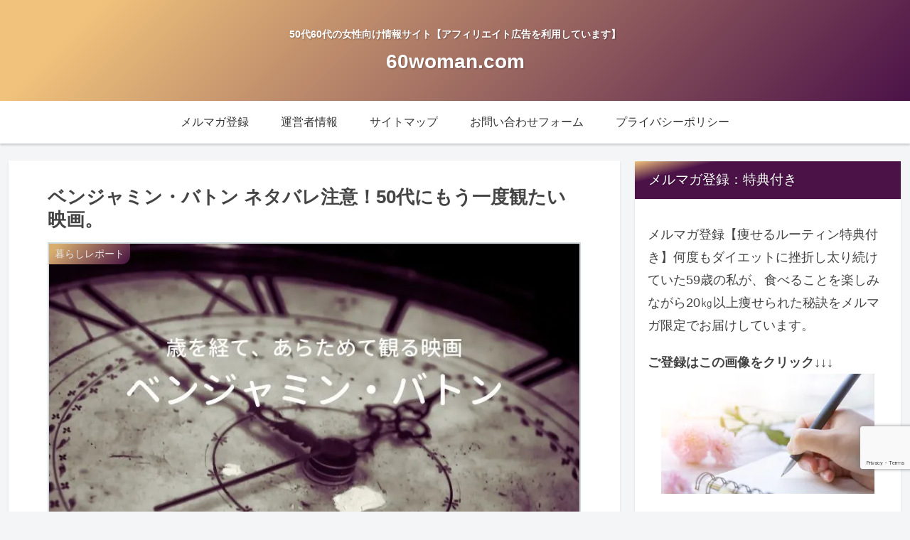

--- FILE ---
content_type: text/html; charset=utf-8
request_url: https://www.google.com/recaptcha/api2/anchor?ar=1&k=6Lf9qtAZAAAAAFkoPtLCMVcdQGCb_LiysFmaX54e&co=aHR0cHM6Ly82MHdvbWFuLmNvbTo0NDM.&hl=en&v=N67nZn4AqZkNcbeMu4prBgzg&size=invisible&anchor-ms=20000&execute-ms=30000&cb=mle91mpfz7u
body_size: 48754
content:
<!DOCTYPE HTML><html dir="ltr" lang="en"><head><meta http-equiv="Content-Type" content="text/html; charset=UTF-8">
<meta http-equiv="X-UA-Compatible" content="IE=edge">
<title>reCAPTCHA</title>
<style type="text/css">
/* cyrillic-ext */
@font-face {
  font-family: 'Roboto';
  font-style: normal;
  font-weight: 400;
  font-stretch: 100%;
  src: url(//fonts.gstatic.com/s/roboto/v48/KFO7CnqEu92Fr1ME7kSn66aGLdTylUAMa3GUBHMdazTgWw.woff2) format('woff2');
  unicode-range: U+0460-052F, U+1C80-1C8A, U+20B4, U+2DE0-2DFF, U+A640-A69F, U+FE2E-FE2F;
}
/* cyrillic */
@font-face {
  font-family: 'Roboto';
  font-style: normal;
  font-weight: 400;
  font-stretch: 100%;
  src: url(//fonts.gstatic.com/s/roboto/v48/KFO7CnqEu92Fr1ME7kSn66aGLdTylUAMa3iUBHMdazTgWw.woff2) format('woff2');
  unicode-range: U+0301, U+0400-045F, U+0490-0491, U+04B0-04B1, U+2116;
}
/* greek-ext */
@font-face {
  font-family: 'Roboto';
  font-style: normal;
  font-weight: 400;
  font-stretch: 100%;
  src: url(//fonts.gstatic.com/s/roboto/v48/KFO7CnqEu92Fr1ME7kSn66aGLdTylUAMa3CUBHMdazTgWw.woff2) format('woff2');
  unicode-range: U+1F00-1FFF;
}
/* greek */
@font-face {
  font-family: 'Roboto';
  font-style: normal;
  font-weight: 400;
  font-stretch: 100%;
  src: url(//fonts.gstatic.com/s/roboto/v48/KFO7CnqEu92Fr1ME7kSn66aGLdTylUAMa3-UBHMdazTgWw.woff2) format('woff2');
  unicode-range: U+0370-0377, U+037A-037F, U+0384-038A, U+038C, U+038E-03A1, U+03A3-03FF;
}
/* math */
@font-face {
  font-family: 'Roboto';
  font-style: normal;
  font-weight: 400;
  font-stretch: 100%;
  src: url(//fonts.gstatic.com/s/roboto/v48/KFO7CnqEu92Fr1ME7kSn66aGLdTylUAMawCUBHMdazTgWw.woff2) format('woff2');
  unicode-range: U+0302-0303, U+0305, U+0307-0308, U+0310, U+0312, U+0315, U+031A, U+0326-0327, U+032C, U+032F-0330, U+0332-0333, U+0338, U+033A, U+0346, U+034D, U+0391-03A1, U+03A3-03A9, U+03B1-03C9, U+03D1, U+03D5-03D6, U+03F0-03F1, U+03F4-03F5, U+2016-2017, U+2034-2038, U+203C, U+2040, U+2043, U+2047, U+2050, U+2057, U+205F, U+2070-2071, U+2074-208E, U+2090-209C, U+20D0-20DC, U+20E1, U+20E5-20EF, U+2100-2112, U+2114-2115, U+2117-2121, U+2123-214F, U+2190, U+2192, U+2194-21AE, U+21B0-21E5, U+21F1-21F2, U+21F4-2211, U+2213-2214, U+2216-22FF, U+2308-230B, U+2310, U+2319, U+231C-2321, U+2336-237A, U+237C, U+2395, U+239B-23B7, U+23D0, U+23DC-23E1, U+2474-2475, U+25AF, U+25B3, U+25B7, U+25BD, U+25C1, U+25CA, U+25CC, U+25FB, U+266D-266F, U+27C0-27FF, U+2900-2AFF, U+2B0E-2B11, U+2B30-2B4C, U+2BFE, U+3030, U+FF5B, U+FF5D, U+1D400-1D7FF, U+1EE00-1EEFF;
}
/* symbols */
@font-face {
  font-family: 'Roboto';
  font-style: normal;
  font-weight: 400;
  font-stretch: 100%;
  src: url(//fonts.gstatic.com/s/roboto/v48/KFO7CnqEu92Fr1ME7kSn66aGLdTylUAMaxKUBHMdazTgWw.woff2) format('woff2');
  unicode-range: U+0001-000C, U+000E-001F, U+007F-009F, U+20DD-20E0, U+20E2-20E4, U+2150-218F, U+2190, U+2192, U+2194-2199, U+21AF, U+21E6-21F0, U+21F3, U+2218-2219, U+2299, U+22C4-22C6, U+2300-243F, U+2440-244A, U+2460-24FF, U+25A0-27BF, U+2800-28FF, U+2921-2922, U+2981, U+29BF, U+29EB, U+2B00-2BFF, U+4DC0-4DFF, U+FFF9-FFFB, U+10140-1018E, U+10190-1019C, U+101A0, U+101D0-101FD, U+102E0-102FB, U+10E60-10E7E, U+1D2C0-1D2D3, U+1D2E0-1D37F, U+1F000-1F0FF, U+1F100-1F1AD, U+1F1E6-1F1FF, U+1F30D-1F30F, U+1F315, U+1F31C, U+1F31E, U+1F320-1F32C, U+1F336, U+1F378, U+1F37D, U+1F382, U+1F393-1F39F, U+1F3A7-1F3A8, U+1F3AC-1F3AF, U+1F3C2, U+1F3C4-1F3C6, U+1F3CA-1F3CE, U+1F3D4-1F3E0, U+1F3ED, U+1F3F1-1F3F3, U+1F3F5-1F3F7, U+1F408, U+1F415, U+1F41F, U+1F426, U+1F43F, U+1F441-1F442, U+1F444, U+1F446-1F449, U+1F44C-1F44E, U+1F453, U+1F46A, U+1F47D, U+1F4A3, U+1F4B0, U+1F4B3, U+1F4B9, U+1F4BB, U+1F4BF, U+1F4C8-1F4CB, U+1F4D6, U+1F4DA, U+1F4DF, U+1F4E3-1F4E6, U+1F4EA-1F4ED, U+1F4F7, U+1F4F9-1F4FB, U+1F4FD-1F4FE, U+1F503, U+1F507-1F50B, U+1F50D, U+1F512-1F513, U+1F53E-1F54A, U+1F54F-1F5FA, U+1F610, U+1F650-1F67F, U+1F687, U+1F68D, U+1F691, U+1F694, U+1F698, U+1F6AD, U+1F6B2, U+1F6B9-1F6BA, U+1F6BC, U+1F6C6-1F6CF, U+1F6D3-1F6D7, U+1F6E0-1F6EA, U+1F6F0-1F6F3, U+1F6F7-1F6FC, U+1F700-1F7FF, U+1F800-1F80B, U+1F810-1F847, U+1F850-1F859, U+1F860-1F887, U+1F890-1F8AD, U+1F8B0-1F8BB, U+1F8C0-1F8C1, U+1F900-1F90B, U+1F93B, U+1F946, U+1F984, U+1F996, U+1F9E9, U+1FA00-1FA6F, U+1FA70-1FA7C, U+1FA80-1FA89, U+1FA8F-1FAC6, U+1FACE-1FADC, U+1FADF-1FAE9, U+1FAF0-1FAF8, U+1FB00-1FBFF;
}
/* vietnamese */
@font-face {
  font-family: 'Roboto';
  font-style: normal;
  font-weight: 400;
  font-stretch: 100%;
  src: url(//fonts.gstatic.com/s/roboto/v48/KFO7CnqEu92Fr1ME7kSn66aGLdTylUAMa3OUBHMdazTgWw.woff2) format('woff2');
  unicode-range: U+0102-0103, U+0110-0111, U+0128-0129, U+0168-0169, U+01A0-01A1, U+01AF-01B0, U+0300-0301, U+0303-0304, U+0308-0309, U+0323, U+0329, U+1EA0-1EF9, U+20AB;
}
/* latin-ext */
@font-face {
  font-family: 'Roboto';
  font-style: normal;
  font-weight: 400;
  font-stretch: 100%;
  src: url(//fonts.gstatic.com/s/roboto/v48/KFO7CnqEu92Fr1ME7kSn66aGLdTylUAMa3KUBHMdazTgWw.woff2) format('woff2');
  unicode-range: U+0100-02BA, U+02BD-02C5, U+02C7-02CC, U+02CE-02D7, U+02DD-02FF, U+0304, U+0308, U+0329, U+1D00-1DBF, U+1E00-1E9F, U+1EF2-1EFF, U+2020, U+20A0-20AB, U+20AD-20C0, U+2113, U+2C60-2C7F, U+A720-A7FF;
}
/* latin */
@font-face {
  font-family: 'Roboto';
  font-style: normal;
  font-weight: 400;
  font-stretch: 100%;
  src: url(//fonts.gstatic.com/s/roboto/v48/KFO7CnqEu92Fr1ME7kSn66aGLdTylUAMa3yUBHMdazQ.woff2) format('woff2');
  unicode-range: U+0000-00FF, U+0131, U+0152-0153, U+02BB-02BC, U+02C6, U+02DA, U+02DC, U+0304, U+0308, U+0329, U+2000-206F, U+20AC, U+2122, U+2191, U+2193, U+2212, U+2215, U+FEFF, U+FFFD;
}
/* cyrillic-ext */
@font-face {
  font-family: 'Roboto';
  font-style: normal;
  font-weight: 500;
  font-stretch: 100%;
  src: url(//fonts.gstatic.com/s/roboto/v48/KFO7CnqEu92Fr1ME7kSn66aGLdTylUAMa3GUBHMdazTgWw.woff2) format('woff2');
  unicode-range: U+0460-052F, U+1C80-1C8A, U+20B4, U+2DE0-2DFF, U+A640-A69F, U+FE2E-FE2F;
}
/* cyrillic */
@font-face {
  font-family: 'Roboto';
  font-style: normal;
  font-weight: 500;
  font-stretch: 100%;
  src: url(//fonts.gstatic.com/s/roboto/v48/KFO7CnqEu92Fr1ME7kSn66aGLdTylUAMa3iUBHMdazTgWw.woff2) format('woff2');
  unicode-range: U+0301, U+0400-045F, U+0490-0491, U+04B0-04B1, U+2116;
}
/* greek-ext */
@font-face {
  font-family: 'Roboto';
  font-style: normal;
  font-weight: 500;
  font-stretch: 100%;
  src: url(//fonts.gstatic.com/s/roboto/v48/KFO7CnqEu92Fr1ME7kSn66aGLdTylUAMa3CUBHMdazTgWw.woff2) format('woff2');
  unicode-range: U+1F00-1FFF;
}
/* greek */
@font-face {
  font-family: 'Roboto';
  font-style: normal;
  font-weight: 500;
  font-stretch: 100%;
  src: url(//fonts.gstatic.com/s/roboto/v48/KFO7CnqEu92Fr1ME7kSn66aGLdTylUAMa3-UBHMdazTgWw.woff2) format('woff2');
  unicode-range: U+0370-0377, U+037A-037F, U+0384-038A, U+038C, U+038E-03A1, U+03A3-03FF;
}
/* math */
@font-face {
  font-family: 'Roboto';
  font-style: normal;
  font-weight: 500;
  font-stretch: 100%;
  src: url(//fonts.gstatic.com/s/roboto/v48/KFO7CnqEu92Fr1ME7kSn66aGLdTylUAMawCUBHMdazTgWw.woff2) format('woff2');
  unicode-range: U+0302-0303, U+0305, U+0307-0308, U+0310, U+0312, U+0315, U+031A, U+0326-0327, U+032C, U+032F-0330, U+0332-0333, U+0338, U+033A, U+0346, U+034D, U+0391-03A1, U+03A3-03A9, U+03B1-03C9, U+03D1, U+03D5-03D6, U+03F0-03F1, U+03F4-03F5, U+2016-2017, U+2034-2038, U+203C, U+2040, U+2043, U+2047, U+2050, U+2057, U+205F, U+2070-2071, U+2074-208E, U+2090-209C, U+20D0-20DC, U+20E1, U+20E5-20EF, U+2100-2112, U+2114-2115, U+2117-2121, U+2123-214F, U+2190, U+2192, U+2194-21AE, U+21B0-21E5, U+21F1-21F2, U+21F4-2211, U+2213-2214, U+2216-22FF, U+2308-230B, U+2310, U+2319, U+231C-2321, U+2336-237A, U+237C, U+2395, U+239B-23B7, U+23D0, U+23DC-23E1, U+2474-2475, U+25AF, U+25B3, U+25B7, U+25BD, U+25C1, U+25CA, U+25CC, U+25FB, U+266D-266F, U+27C0-27FF, U+2900-2AFF, U+2B0E-2B11, U+2B30-2B4C, U+2BFE, U+3030, U+FF5B, U+FF5D, U+1D400-1D7FF, U+1EE00-1EEFF;
}
/* symbols */
@font-face {
  font-family: 'Roboto';
  font-style: normal;
  font-weight: 500;
  font-stretch: 100%;
  src: url(//fonts.gstatic.com/s/roboto/v48/KFO7CnqEu92Fr1ME7kSn66aGLdTylUAMaxKUBHMdazTgWw.woff2) format('woff2');
  unicode-range: U+0001-000C, U+000E-001F, U+007F-009F, U+20DD-20E0, U+20E2-20E4, U+2150-218F, U+2190, U+2192, U+2194-2199, U+21AF, U+21E6-21F0, U+21F3, U+2218-2219, U+2299, U+22C4-22C6, U+2300-243F, U+2440-244A, U+2460-24FF, U+25A0-27BF, U+2800-28FF, U+2921-2922, U+2981, U+29BF, U+29EB, U+2B00-2BFF, U+4DC0-4DFF, U+FFF9-FFFB, U+10140-1018E, U+10190-1019C, U+101A0, U+101D0-101FD, U+102E0-102FB, U+10E60-10E7E, U+1D2C0-1D2D3, U+1D2E0-1D37F, U+1F000-1F0FF, U+1F100-1F1AD, U+1F1E6-1F1FF, U+1F30D-1F30F, U+1F315, U+1F31C, U+1F31E, U+1F320-1F32C, U+1F336, U+1F378, U+1F37D, U+1F382, U+1F393-1F39F, U+1F3A7-1F3A8, U+1F3AC-1F3AF, U+1F3C2, U+1F3C4-1F3C6, U+1F3CA-1F3CE, U+1F3D4-1F3E0, U+1F3ED, U+1F3F1-1F3F3, U+1F3F5-1F3F7, U+1F408, U+1F415, U+1F41F, U+1F426, U+1F43F, U+1F441-1F442, U+1F444, U+1F446-1F449, U+1F44C-1F44E, U+1F453, U+1F46A, U+1F47D, U+1F4A3, U+1F4B0, U+1F4B3, U+1F4B9, U+1F4BB, U+1F4BF, U+1F4C8-1F4CB, U+1F4D6, U+1F4DA, U+1F4DF, U+1F4E3-1F4E6, U+1F4EA-1F4ED, U+1F4F7, U+1F4F9-1F4FB, U+1F4FD-1F4FE, U+1F503, U+1F507-1F50B, U+1F50D, U+1F512-1F513, U+1F53E-1F54A, U+1F54F-1F5FA, U+1F610, U+1F650-1F67F, U+1F687, U+1F68D, U+1F691, U+1F694, U+1F698, U+1F6AD, U+1F6B2, U+1F6B9-1F6BA, U+1F6BC, U+1F6C6-1F6CF, U+1F6D3-1F6D7, U+1F6E0-1F6EA, U+1F6F0-1F6F3, U+1F6F7-1F6FC, U+1F700-1F7FF, U+1F800-1F80B, U+1F810-1F847, U+1F850-1F859, U+1F860-1F887, U+1F890-1F8AD, U+1F8B0-1F8BB, U+1F8C0-1F8C1, U+1F900-1F90B, U+1F93B, U+1F946, U+1F984, U+1F996, U+1F9E9, U+1FA00-1FA6F, U+1FA70-1FA7C, U+1FA80-1FA89, U+1FA8F-1FAC6, U+1FACE-1FADC, U+1FADF-1FAE9, U+1FAF0-1FAF8, U+1FB00-1FBFF;
}
/* vietnamese */
@font-face {
  font-family: 'Roboto';
  font-style: normal;
  font-weight: 500;
  font-stretch: 100%;
  src: url(//fonts.gstatic.com/s/roboto/v48/KFO7CnqEu92Fr1ME7kSn66aGLdTylUAMa3OUBHMdazTgWw.woff2) format('woff2');
  unicode-range: U+0102-0103, U+0110-0111, U+0128-0129, U+0168-0169, U+01A0-01A1, U+01AF-01B0, U+0300-0301, U+0303-0304, U+0308-0309, U+0323, U+0329, U+1EA0-1EF9, U+20AB;
}
/* latin-ext */
@font-face {
  font-family: 'Roboto';
  font-style: normal;
  font-weight: 500;
  font-stretch: 100%;
  src: url(//fonts.gstatic.com/s/roboto/v48/KFO7CnqEu92Fr1ME7kSn66aGLdTylUAMa3KUBHMdazTgWw.woff2) format('woff2');
  unicode-range: U+0100-02BA, U+02BD-02C5, U+02C7-02CC, U+02CE-02D7, U+02DD-02FF, U+0304, U+0308, U+0329, U+1D00-1DBF, U+1E00-1E9F, U+1EF2-1EFF, U+2020, U+20A0-20AB, U+20AD-20C0, U+2113, U+2C60-2C7F, U+A720-A7FF;
}
/* latin */
@font-face {
  font-family: 'Roboto';
  font-style: normal;
  font-weight: 500;
  font-stretch: 100%;
  src: url(//fonts.gstatic.com/s/roboto/v48/KFO7CnqEu92Fr1ME7kSn66aGLdTylUAMa3yUBHMdazQ.woff2) format('woff2');
  unicode-range: U+0000-00FF, U+0131, U+0152-0153, U+02BB-02BC, U+02C6, U+02DA, U+02DC, U+0304, U+0308, U+0329, U+2000-206F, U+20AC, U+2122, U+2191, U+2193, U+2212, U+2215, U+FEFF, U+FFFD;
}
/* cyrillic-ext */
@font-face {
  font-family: 'Roboto';
  font-style: normal;
  font-weight: 900;
  font-stretch: 100%;
  src: url(//fonts.gstatic.com/s/roboto/v48/KFO7CnqEu92Fr1ME7kSn66aGLdTylUAMa3GUBHMdazTgWw.woff2) format('woff2');
  unicode-range: U+0460-052F, U+1C80-1C8A, U+20B4, U+2DE0-2DFF, U+A640-A69F, U+FE2E-FE2F;
}
/* cyrillic */
@font-face {
  font-family: 'Roboto';
  font-style: normal;
  font-weight: 900;
  font-stretch: 100%;
  src: url(//fonts.gstatic.com/s/roboto/v48/KFO7CnqEu92Fr1ME7kSn66aGLdTylUAMa3iUBHMdazTgWw.woff2) format('woff2');
  unicode-range: U+0301, U+0400-045F, U+0490-0491, U+04B0-04B1, U+2116;
}
/* greek-ext */
@font-face {
  font-family: 'Roboto';
  font-style: normal;
  font-weight: 900;
  font-stretch: 100%;
  src: url(//fonts.gstatic.com/s/roboto/v48/KFO7CnqEu92Fr1ME7kSn66aGLdTylUAMa3CUBHMdazTgWw.woff2) format('woff2');
  unicode-range: U+1F00-1FFF;
}
/* greek */
@font-face {
  font-family: 'Roboto';
  font-style: normal;
  font-weight: 900;
  font-stretch: 100%;
  src: url(//fonts.gstatic.com/s/roboto/v48/KFO7CnqEu92Fr1ME7kSn66aGLdTylUAMa3-UBHMdazTgWw.woff2) format('woff2');
  unicode-range: U+0370-0377, U+037A-037F, U+0384-038A, U+038C, U+038E-03A1, U+03A3-03FF;
}
/* math */
@font-face {
  font-family: 'Roboto';
  font-style: normal;
  font-weight: 900;
  font-stretch: 100%;
  src: url(//fonts.gstatic.com/s/roboto/v48/KFO7CnqEu92Fr1ME7kSn66aGLdTylUAMawCUBHMdazTgWw.woff2) format('woff2');
  unicode-range: U+0302-0303, U+0305, U+0307-0308, U+0310, U+0312, U+0315, U+031A, U+0326-0327, U+032C, U+032F-0330, U+0332-0333, U+0338, U+033A, U+0346, U+034D, U+0391-03A1, U+03A3-03A9, U+03B1-03C9, U+03D1, U+03D5-03D6, U+03F0-03F1, U+03F4-03F5, U+2016-2017, U+2034-2038, U+203C, U+2040, U+2043, U+2047, U+2050, U+2057, U+205F, U+2070-2071, U+2074-208E, U+2090-209C, U+20D0-20DC, U+20E1, U+20E5-20EF, U+2100-2112, U+2114-2115, U+2117-2121, U+2123-214F, U+2190, U+2192, U+2194-21AE, U+21B0-21E5, U+21F1-21F2, U+21F4-2211, U+2213-2214, U+2216-22FF, U+2308-230B, U+2310, U+2319, U+231C-2321, U+2336-237A, U+237C, U+2395, U+239B-23B7, U+23D0, U+23DC-23E1, U+2474-2475, U+25AF, U+25B3, U+25B7, U+25BD, U+25C1, U+25CA, U+25CC, U+25FB, U+266D-266F, U+27C0-27FF, U+2900-2AFF, U+2B0E-2B11, U+2B30-2B4C, U+2BFE, U+3030, U+FF5B, U+FF5D, U+1D400-1D7FF, U+1EE00-1EEFF;
}
/* symbols */
@font-face {
  font-family: 'Roboto';
  font-style: normal;
  font-weight: 900;
  font-stretch: 100%;
  src: url(//fonts.gstatic.com/s/roboto/v48/KFO7CnqEu92Fr1ME7kSn66aGLdTylUAMaxKUBHMdazTgWw.woff2) format('woff2');
  unicode-range: U+0001-000C, U+000E-001F, U+007F-009F, U+20DD-20E0, U+20E2-20E4, U+2150-218F, U+2190, U+2192, U+2194-2199, U+21AF, U+21E6-21F0, U+21F3, U+2218-2219, U+2299, U+22C4-22C6, U+2300-243F, U+2440-244A, U+2460-24FF, U+25A0-27BF, U+2800-28FF, U+2921-2922, U+2981, U+29BF, U+29EB, U+2B00-2BFF, U+4DC0-4DFF, U+FFF9-FFFB, U+10140-1018E, U+10190-1019C, U+101A0, U+101D0-101FD, U+102E0-102FB, U+10E60-10E7E, U+1D2C0-1D2D3, U+1D2E0-1D37F, U+1F000-1F0FF, U+1F100-1F1AD, U+1F1E6-1F1FF, U+1F30D-1F30F, U+1F315, U+1F31C, U+1F31E, U+1F320-1F32C, U+1F336, U+1F378, U+1F37D, U+1F382, U+1F393-1F39F, U+1F3A7-1F3A8, U+1F3AC-1F3AF, U+1F3C2, U+1F3C4-1F3C6, U+1F3CA-1F3CE, U+1F3D4-1F3E0, U+1F3ED, U+1F3F1-1F3F3, U+1F3F5-1F3F7, U+1F408, U+1F415, U+1F41F, U+1F426, U+1F43F, U+1F441-1F442, U+1F444, U+1F446-1F449, U+1F44C-1F44E, U+1F453, U+1F46A, U+1F47D, U+1F4A3, U+1F4B0, U+1F4B3, U+1F4B9, U+1F4BB, U+1F4BF, U+1F4C8-1F4CB, U+1F4D6, U+1F4DA, U+1F4DF, U+1F4E3-1F4E6, U+1F4EA-1F4ED, U+1F4F7, U+1F4F9-1F4FB, U+1F4FD-1F4FE, U+1F503, U+1F507-1F50B, U+1F50D, U+1F512-1F513, U+1F53E-1F54A, U+1F54F-1F5FA, U+1F610, U+1F650-1F67F, U+1F687, U+1F68D, U+1F691, U+1F694, U+1F698, U+1F6AD, U+1F6B2, U+1F6B9-1F6BA, U+1F6BC, U+1F6C6-1F6CF, U+1F6D3-1F6D7, U+1F6E0-1F6EA, U+1F6F0-1F6F3, U+1F6F7-1F6FC, U+1F700-1F7FF, U+1F800-1F80B, U+1F810-1F847, U+1F850-1F859, U+1F860-1F887, U+1F890-1F8AD, U+1F8B0-1F8BB, U+1F8C0-1F8C1, U+1F900-1F90B, U+1F93B, U+1F946, U+1F984, U+1F996, U+1F9E9, U+1FA00-1FA6F, U+1FA70-1FA7C, U+1FA80-1FA89, U+1FA8F-1FAC6, U+1FACE-1FADC, U+1FADF-1FAE9, U+1FAF0-1FAF8, U+1FB00-1FBFF;
}
/* vietnamese */
@font-face {
  font-family: 'Roboto';
  font-style: normal;
  font-weight: 900;
  font-stretch: 100%;
  src: url(//fonts.gstatic.com/s/roboto/v48/KFO7CnqEu92Fr1ME7kSn66aGLdTylUAMa3OUBHMdazTgWw.woff2) format('woff2');
  unicode-range: U+0102-0103, U+0110-0111, U+0128-0129, U+0168-0169, U+01A0-01A1, U+01AF-01B0, U+0300-0301, U+0303-0304, U+0308-0309, U+0323, U+0329, U+1EA0-1EF9, U+20AB;
}
/* latin-ext */
@font-face {
  font-family: 'Roboto';
  font-style: normal;
  font-weight: 900;
  font-stretch: 100%;
  src: url(//fonts.gstatic.com/s/roboto/v48/KFO7CnqEu92Fr1ME7kSn66aGLdTylUAMa3KUBHMdazTgWw.woff2) format('woff2');
  unicode-range: U+0100-02BA, U+02BD-02C5, U+02C7-02CC, U+02CE-02D7, U+02DD-02FF, U+0304, U+0308, U+0329, U+1D00-1DBF, U+1E00-1E9F, U+1EF2-1EFF, U+2020, U+20A0-20AB, U+20AD-20C0, U+2113, U+2C60-2C7F, U+A720-A7FF;
}
/* latin */
@font-face {
  font-family: 'Roboto';
  font-style: normal;
  font-weight: 900;
  font-stretch: 100%;
  src: url(//fonts.gstatic.com/s/roboto/v48/KFO7CnqEu92Fr1ME7kSn66aGLdTylUAMa3yUBHMdazQ.woff2) format('woff2');
  unicode-range: U+0000-00FF, U+0131, U+0152-0153, U+02BB-02BC, U+02C6, U+02DA, U+02DC, U+0304, U+0308, U+0329, U+2000-206F, U+20AC, U+2122, U+2191, U+2193, U+2212, U+2215, U+FEFF, U+FFFD;
}

</style>
<link rel="stylesheet" type="text/css" href="https://www.gstatic.com/recaptcha/releases/N67nZn4AqZkNcbeMu4prBgzg/styles__ltr.css">
<script nonce="OLQ1-3x8p3w4Wuurp6ghsA" type="text/javascript">window['__recaptcha_api'] = 'https://www.google.com/recaptcha/api2/';</script>
<script type="text/javascript" src="https://www.gstatic.com/recaptcha/releases/N67nZn4AqZkNcbeMu4prBgzg/recaptcha__en.js" nonce="OLQ1-3x8p3w4Wuurp6ghsA">
      
    </script></head>
<body><div id="rc-anchor-alert" class="rc-anchor-alert"></div>
<input type="hidden" id="recaptcha-token" value="[base64]">
<script type="text/javascript" nonce="OLQ1-3x8p3w4Wuurp6ghsA">
      recaptcha.anchor.Main.init("[\x22ainput\x22,[\x22bgdata\x22,\x22\x22,\[base64]/[base64]/[base64]/[base64]/[base64]/UltsKytdPUU6KEU8MjA0OD9SW2wrK109RT4+NnwxOTI6KChFJjY0NTEyKT09NTUyOTYmJk0rMTxjLmxlbmd0aCYmKGMuY2hhckNvZGVBdChNKzEpJjY0NTEyKT09NTYzMjA/[base64]/[base64]/[base64]/[base64]/[base64]/[base64]/[base64]\x22,\[base64]\x22,\x22S8Odwo4cK8Oow45VwobDqcO8c3IeSsKrw6pjQMKtUWLDucOzwpJ5fcOXw6PCuADCpgoswqUkwqNDa8KIV8KKJQXDoGR8ecKGwofDj8KRw6fDlMKaw5fDpQHCsmjCvsK4wqvCkcKNw7HCgSbDucKhC8KPW2rDicO6wp7DosOZw7/Cv8Oiwq0HSsK4wql3dAg2wqQIwqIdBcKVwovDqU/DmsKRw5bCn8OkB0FGwq4dwqHCvMKJwoktGcKFN0DDocObwqzCtMOPwqzCmT3DkzzCusOAw4LDoMOPwpsKwoxAIMOfwqclwpJcdsOjwqAeUcKuw5tJUMK0wrVuw5dQw5HCnCHDpArCs2bCt8O/OcKRw7FIwrzDgsOAF8OMJxQXBcK6Tw55f8OOJsKebMOyLcOSwrjDqXHDlsK1w7DCmCLDqiVCegfCmDUaw79Aw7Y3wrnCtRzDpSPDvsKJH8OJwoBQwq7Dg8KRw4PDr0JucMK/D8Kbw67CtsObHQFmAXHCkX4zwoPDpGlsw4TCuUTCh21Pw5M6G1zCm8O4wqAww7PDjFl5EsK4AMKXEMK0Sx1VGcKrbsOKw7RFRgjDvGbCi8KLZ0lZNydIwp4TAcKOw6Ztw6bCtXdJw4/DrjPDrMOtw7HDvw3DqznDkxdzwqDDszwQbsOKLWbCiCLDv8K6w6IlGwhow5UfAMO1bMKdOF4VOz/CjmfCisK4LMO8IMOfSm3Ch8K6Y8ODYkrCvxXCk8KbE8OMwrTDkSkURjghwoLDn8KBw6LDtsOGw6PCj8Kmby1ew7rDqkbDncOxwroWS2LCrcOyZD1rwobDrMKnw4gew5XCsD0Tw5MSwqdaU0PDhCE4w6zDlMOMGcK6w4BKKhNgHjHDr8KTKm3CssO/E2xDwrTCk25Ww4XDucOyScObw5DCgcOqXEICNsOnwoQ1QcOFWUk5N8OJw7jCk8OPw5rCrcK4PcKgwpo2EcKzwpHCihrDjcOCfmfDjxABwqtbwpfCrMOuwqhCXWvDj8OJFhxBBmJtwr7DhFNjw7jCl8KZWsO5BWx5w4UiB8Kxw5TCvsO2wr/ChMOnW1RHFjJNFFMGwrbDlWNccMO0wo4dwoleOsKTHsK1EMKXw7DDiMKkN8O7wpbCvcKww64rw7Mjw6QJZcK3bh9HwqbDgMOowpbCgcOIwo3Dv23CrXnDjsOVwrFOwq7Cj8KTfsK0wph3YsO3w6TCshEoHsKswqwGw6sPwqnDh8K/wq9fP8K/[base64]/DuDJ9w4leS8KaA0J/wrbCqsKsw77DncK8w5PDh1hRP8Kmw5nCn8KMNRpRw7DDhGZhw6PDnmdgw5fDhsOqCj/DpWzCk8KuInFHw77ChcObw5AVwrvCt8O4woYtw5HCvsKXE2NvdV1eDcKdw5nDgkkXw4opM1rDkMOBZsKsMsKndAlFwrLDuzgHwpHCoT3DicOYwq0JXsOKwopCT8KEQsKqw4cmw67DtcKbf0zCt8Kpw5jDv8OnwpzCocKvTjs+w5AGWnfDrcK9wpzDucObw77CssOAwr/ChQHDr25wwp/[base64]/[base64]/[base64]/[base64]/[base64]/DgW8Vw4nCnAF+OsKSGnsvAwHDpMKow6FCUDPDiMOtwqjCsMKNw4MjwrbDi8OewpPDk1PCqMKxw6nDgjjCosK0w7PCrcO0BxrDqcK6JsKdwpYESMKtIsOeE8KXHFkFwq5jZMOxFEvDklPDgkXCp8ODSDDCun7ChcOFwqHDh2jDh8OFwrwLK1Ycwqxrw6s/wovCl8K1DMK9JMK9Dx3Cn8KAZ8O0bitowqXDvcK/wqXDh8Odw7fDmcKow5tEwqXCtsOtfMO3NMO8w7hswq9zwqAVDk/[base64]/Cg8OCwow9wrTCqcOYZsO+w4UWQy1ePGJcTsOnHcOmw5kGwplZwqp+asK1Py5KMGEAw5zDuivCrMO7OwkKdmkKw5HCil1eI253LkTDuRLChmkCYUIkwoTDrn/[base64]/Do8KSwpFMw6jDjcOrwpzCrFAKfEcPwrkUwpzChgEIw5k9w5UmwqbDlsOMcMKtXsOFwqrCmMK2woDCi3xDw6rCoMOARR4sB8KYABzDsDTChwTCqcKCdsKbw4PDgsOYV2XCtMK/w4oiPMOIw7vDk1TDqMO0FXbDs0fCuATDjEPDusOsw5xsw6DChg7CuUZGw6lFwoILDsK5S8Kdw5JYwootwoHCr1XCrjJKw7/CpBfCrmrCjz0swp/CrMKIw7BxCDDDuy/Dv8OGw7QzwojDj8KbwojDhHXDpcOww6XDqsKrw5xOEETCqmzDvjkFEWLDoGkMw6gUw43Cqn3Cu0TCnsO0wqDCvSI2wrbCl8K1wokRacO2wpVoHU7DkmcfWsKdw5wgw5PCjsO9woDDisOpDijDqMKnw7jCu0jDlcKLAMOYw5/CkMOcw4DDtDIAZsKORC9cw5hywohuwpIGw7xIw4/DvUdTE8Ogwr8vw6hQezQWw4rCvk3Dg8Kywr7CpR7CicOWw7rDrcO8T3xBEg5JdmEPKcOTw5/Dp8Ouw7p2JgcWI8Kpw4V5elXCvVFmbxvDiQFIbGUuwp3CvMK0JWMrw403w7kgwprDlGjDvMK/LHvDncK0w6tiwoZGwoYjw6DCiVZEJMKESsKAwqYGw5ozH8KfbRo1BVXChDPCrsO4wpnDpzl1w7rCsmHDv8OBCkfCp8OmKsOlw7E3BgHChWUMXGfDrsKVIcO9woQ/wp9+BgVYwojCkcKzCsOewoR3wq3CgMKnVsOGdAcrwrAETsKNwqLCpR7Cs8OaQ8OjfV/DlV1eJMKXwp0tw5vDv8O0NkhsdntjwpxAwqsgP8KTw5s1wqfDoW10wqPCmHJkwq/CglJqWcK6wqXDpsK9w4HCpwJ5KRfCjMKCXWlyI8KbfgHChS7Do8K/[base64]/[base64]/w4vDo3Yswrl+w4RfwqE0UcKVZcO6MQ/DjsK+w4JKKQQBVMOLd2M5Z8Kcw5tJYcOhesODUcK0KQXDrm0vKsKJwrJvwrvDuMKMwrjDo8KTRws6wohkYsOnw7/DrMOMKcOAG8OVw6Q+w5ZjwrvDlmPCnMK3FVs4eE/DpmbCoVghb2VAWWPDrA/DoFXDsMOAWBEedsKswoHDnnzDsDTDicKLwrPClcO+wrdHw7l6KynDoU3Cuj/Duy3DmgjCn8O7GsOnCsOJw77DmTprRGfDusKJwqYowrh+XSrDqhoSDwwJw6N7BTtnw7Qiw67DrMOuwohATMKqwrpfIxxWPHbCq8KHEMOlA8O5egtxwrNEB8KeW2thwoQVw4Qxw7PDosO8wrMjdSfDhsKEw5XCkylODU9yUMKWGkHDgMKMwp1/RMKGd2c0D8O3eMOOwoAjIG0tSsOwTWvDvi7CsMKAw4/CtcObYsKnwr4ow77DnMK7CiXCrcKKdsO6Gh5yUsOjImrCqD44w73DoGrDviHCs3LDpGLCrVMIwoTCvx/[base64]/DrxJmw5NReFXDo8OnQMKfwoQxAMK1fMKDHVDCmcOQTMKiw53CmsKpExxTwqtRw7TDqFcQw6/CoQR9w4zDnMOhISJ3IwNbR8OxMzjCqBpoAU1OOmfDmAHCvsK0L1UKwp1hBMOvfsOOV8K2w5F0wr/CuQJ5LijDpyV9X2BTw4VUcSPCt8OlNEHCi2xKwoEHLTIWw7vDtcOQw4jCr8OOw5VNw5nCkQVjwrbDkMO/[base64]/WsOjNMOuwpAlw4wGYiPDgRtUw6XCkSELw5chBiTDmMOPw5/[base64]/dcOQUDTCvcKWw7puwqPCqMOBPcKTwrvCmcOPwooMQsKHw6gjRDzDlhQdfMK5wpfDmsOMw40nZH/Duj3DhMONRQzDhDBrZsKmLHzDmcOZX8OaPcOJwoNoBMOew5rCjcO7wpnDlQhPdAjDrVoIw4Bxw4APWMOnwo3DtsK3wrkNw47Cog87w6jCu8KWwqXDskErwoRmwplOKMKFw6LClxvCpFrCqMOqWcKsw6LDo8O/CcO+w7DCrMO6wpEZw55MV2zDkMK/[base64]/CmcK8SMKywpLDg8K2esOewrJPw7zCki4bfcKHwpNhBiLClmHDhcKiwqvDusO1w7A3woHCkVlCDcOEw7hOwpJiw6tUw5TCjsKcN8KkwoPDssKvfX43ayLDsFMNK8KUwrERW0A3XnbDon/[base64]/CsRhCw6rCnQsYaFHCpj4CVcK0w5rDhVhuCcOcaX8kDsOsAQUTw5TClsK/[base64]/DoMK/XjQMw4YcwrMYwpfCkwnDgMK7SMK+w63DiR1YwoonwowwwpUHwoHCuQHDj0XCl019w5rClcOVwr/[base64]/Cm8OywrhmwrrDmErCpMOxJ8KVwpBcLiwGYgjCggldXwjDo1vCs3sYw5ggw7/CnmELdcKGDMO4csK7w4TDqFN0Dk7CocOlwocRw6skwpnCvcKawrBibnwPBMKEfMKMwp9Aw71OwrYMQcKtwqsWw7ZXwoMrw7bDrcOQFsOmXxVIwpjChsKPE8O0Dk3CocK9w4XCscOqwqIRB8KqwpDCjX3DvsK7w7zCgcKpbMOQwprDrMOoN8KDwo7Dk8OBWcO/[base64]/AiBTwrvDuMOxY2TCrllcOsOnTzRYQsOAwpDDpcOowr4fLMKzclYlQMOZYcO7wrdhY8KBVirDv8K6wrTDl8OmHMONUyLDq8O4w6DCrR3Dt8KDwqxZw7pTwrLDusK/wp4RDzEIZ8Obw5AhwrHCsww4wo0pTcO/w50Fwpg1LsOmfMKyw7/DvMKzQMKCwqAPw5fDp8KNYBUVE8OtMzbCvcOZwqtGw4Zkwrkewq7DoMObYcKJwoDDpMK6wpkEMH/Dl8KTw53CjsOIFDEZw6nDrsKnS0zCosOmwrbDksOnw6rCisKuw6wRw4nCqcK/Y8OMR8OlFEnDvWXCj8OhZiDCgMOuwq/DtcOzUW8TKkIsw55nwplNw6dnwp4ICmDCrEDDrzrCuE0NVcKRPDg/woMNwqzDlQrChcOdwoJFVsKSYSPDnxnCt8OcewjCmEfCmwsqW8OwBX8qaG3Dl8OHw68swq4tecOrw4XClEnDqMOYw6IvwofCmkDDlC86VD7CgHoUcsKPaMKhKcOFVsOCF8O2ZkbDlsKNEcO3w5nDksKSAMKPw4RwQlnCun/[base64]/Cll/[base64]/DucOGw4PCvUREwoTDhnHDs8O+wprDhkNHw6lkP8OLw67Cr2EowoPDgMKDw4B/wrfCvnjCpnnDrDLDh8OvwqPCuQbDisKpbMKMTSTDtcOiWMK2DXlJaMKjTMOUw5fDk8KvL8KBwqnCksO/UcOCw74hw43Dl8KLw7JnFWbCncO5w5Z8Y8OCfG7DuMO3ETXCqQMtfMO/FnzDhBcYHsOaNsOmdcK0TG0jAS8Yw7jDtnkDwpJNDcOnw4rCiMOWw7VcwqxgwobCpMKeEsOAw4ZtXAHDpsOUO8OYwpQKw583w5XCqMOAw5cKwpnDjcK4wr5Kwo3CtsKiw4/CvMK9w7J+FV/DkMOcKcO6wrjDoXdrwrTDvVF+w7YZw4IfLsKHw5Efw6tDw4fCkAhYwrHCmcOZTyLCtg8AExEEw5Z7McKsGSACw41ew4TDksO6bcK2dsO4NzjDmMOpVDLCvcOqK3s4H8Ojw6bDpiDDrWA3JMK8bmzCvcKLUiM9WcOfw4bDnMOYHE9mwrfDlBfDgsKowpzCjMO/wo8SwqnCpRAnw7xVwppEw4U7aALCqcKHwoEewod6BW8/w7UXFcOvw7HDsyJ4N8OTe8K6GsKdw43DvMOZBsKALMKBwozCgxrDs3vCnQDDr8KhwqPCk8OmJEfDqAZoUsOJwrLCmE5VZgxWTk9xS8OrwqFoKB0lBG9jw4dtw6QNwqoqJ8Ktw7tpHcOIwoEGwpbDgMO/AUEPPj/CoSZew6DCtcKJKUQhwqdzJsKcw4nCrX7DqDouw5ENOcORI8KiMAfDmCPDrcOFwpzCkcKaZzoNW3R7w7QZwrw8w6/[base64]/[base64]/[base64]/[base64]/DnsKaw7AYDcOWbwUzw513KE7Ck8OHw6RcAcK5TgR5w4HCj0s4YEFyKsOpwprDlgZlw7MzIMKrCsKrw47DiG3DknPCksOPX8K2VxXCl8KcwovCiHFRwoJvw6MwOMKIwqRjZEzCthV/[base64]/Dly1bw4RkwpHCssOCwrDCtX9GB8KSw4DDv8KnKcK6bsOsw6YHw6XCpMOCYMKWQcO3R8OFLDbCt0oWw7TDnsOxw53CnWrDmMO2w41EJEnDiyhZw5p5YnnChxvDg8O4HnBXUsONFcK+wpDDvkBfwq/CuWnDnl/[base64]/[base64]/Dn8KSw4nCrsOaHsOnwqQuYSMUwq3Dl8OiXmLCocO9w4HCjsOywpxILsKPYho0JFh8B8OAdcKfTMOVQTDCrBLDo8K/w4ttbxzDo8Orw7/[base64]/CpEPCp8K6wqdpw6ASw6c6wqZawp3DmREVD8ORT8OOw6LCvXhMw6d4wrMUL8Opw6nCtTPCncKEN8O8YsKpwpjDkVnDnQdKwpTChsOyw6odwp9Aw5zCgMOzPyrDrEpvH2bDsB/DnAzDsR17JRDCmMKFNjZkwpHDmh7Cv8OzFsOsEWdzXcO5bsK8w67ClEDCpsKfDsO0w5XCt8Ktw5NuYHbDtsK2wrt/wpnDgsOVP8ObfcOEwrHDs8KvwrEMUsKzUsOEDMKZwpEiw7EhXVpwBg/CjcKYVFjCu8Kpwoo/w7zDhMOrUTjDp0hDwoTCqARiMU0PJ8O/ecKeWFxlw7zDtFx8w7rCpghlOsKPSzXDiMKgwqYowoNzwrUSw7HCvsKlwqvDoGjCvH1tw71QQ8OYQUDCpMO/FsOoDFXDihdAwq7CmUDCjMKgw6/[base64]/Bi/DkEHClcKefMKpDGE1w61THH7DgcKEwrVtVMOHF8O8w5TCoQXDuAjDigwfLcOBAcOTwoXDlkLDhHk0THvDqzIhw4sJw50+w6nDqkDDvcOGIxzDq8OIwqNgNcK3wqTDlDHCpsK2wpUtw4t4e8O8JMOAHcK8ZsK7OMOba0TCmmjChMO3w4PDvCLCjBcYwpsCMX/CsMKNwqvDlcKjamHDrELDp8Osw6nCnlRxA8OvwooMw7zDjgfCssKzwrwywpcVbmrCvDV/WXnDm8KiFcOmS8ORw67Dijt1W8OCwqp0w5bCsSBkZcOzwrhhwq/DjcKQwqhXwp8LYFELw553EBDCucO8wotMw6/CvQYQwrUBSz5LUF3CgUNtworDoMKRbMKfPcOlUzTDvsK6w7XDnsKVw7pdw5pzPCLCsmbDik5nwqXDhDggIUTCrkRrVUAVw7bDisOsw4oswoDDlsOOMMO1RcOjIMK7Yn4MwofDnyDCnRLDtB/[base64]/[base64]/Dng/Chzttw7PDmGVDEgI0QGJ5wr1JMhgFeDTCssObw4nCkkPClTLCljbCpVIeMlV0U8OLwp/Dsh5Cd8OTw6EEwpbDoMOfw65Pwr9fRsOkScKteBDCrsKew5JLKcKQwoBZwpLChnbDk8O0Lw/DrVUvQTvCh8O7bsKXw4ARw5TDrcOaw4nChcKABMOewoJww4zCuhHCicOlwovDmMK2wodBwoBTTV1Pwp8rCcO0OMO/wrgVw77CjMORw64ZJinCncO6w6nCtRzDl8KtHcOJw5/CncOsw6zDtMOzw6vDphYWOWEaIMOpSQ7DhTbCuHchcHw5eMOyw5rDtMK5UcK8w5gsFcOfNsO7wroKwqoQP8Kqwpgsw53Ch3R8AnYewr/Cm0rDlcKSIF7CosKmwp83wrfCp1zCnhYvwpYPWsKvwrk9wr0UKnPCvsKvw6ttwp7DlCTDgFpPABvDisOILFUSw5Y3w7BCbjnDsyLDpMKPw6t/w5zDqXkXw7UCwoNFA1nCj8Kywp0Bw5k7wotQw7Ryw5N4w6kJYhk9wrjCqR/CqcOawrPDiHIKDcKAw5XDg8KOEVoNIirDjMK3eDTDosOLSMKtwqfCnU5QPcKXwoA9HsOGw5FwdcKtNMOGVktZw7bDhMOkwpTDklVxwqVEwp/CpTjDt8KYWHZywot7w79PDx3DkMOFUXLCqRsLwphcw5Y9dcKkETQLw6fDssOvMMKVwpZww4RHLAQbQmnDpWUKWcOubTLChcKUesOGCl0zcsKfPcOuw7/[base64]/TDvDrUjCjMOcwpfCksO0GisKw6TDlsOOw7pKw7vDm8OIwrLDpcKhPmvDrkPChn3DmWfDsMKOd2nCiHNbXsOfw58YMMOCZMO+w5YSw7zDkF3DlhMdw4HCqcOhw6FVc8K3Pww+K8KSGVjDoT/DgMObcAADfcOeezkDw71OT3LDh307HFXDpsOmwoIHZ2LChhDCqRfDu2wXw6dRw7/DsMKYwobCksKFw7vDuVXCo8K/BFLChcOuI8KfwqN9EcKGSsO8w4wKw4otLF3DpBHDjhUFQ8KUQEzDnA/Dq1UXdwRSw7Acw5RowqcQw6DDiHHDvsKrw4g1YsKlE0rCpyUpwpvCk8O/BTgIdsOGIsKbYG7DtMOWDnN3wooKJMKlMsKxfg1JD8OLw7PDkldRwr0NwrTCrFrDog3Cl29VfFbDu8KRwp3DssOKQH3CssOPURIHFV8fw7XCiMO1R8KRbG/CksO6N1RMYCpawrsfb8KpwpLCscO+wotBfcO1IkkKwrrDnHldLcOowrXCpgl7ajBEwqjDtsOkEMKzw7LCoyFTIMK1aHnDrFDCsWAFw64QEsOqfsOQw7/CmB/DjE4FMMO5wrFrTMOew7rCvsKwwrN6DUE9wpfCtMOYY1MrRBvCpywtVcOXScOfL3J5w4TDh17DisK+TcK2eMKDEMKKesKeecK0wrZHwqg4AhLDo1gAbSPDpBPDjDcewrcABwtXeyBZBhnCiMOOYsONJsOCw4XDuzzDuD3DvsOMw5rDty0bwpfCscK/w4oGL8KhRMO+wrnClCHCrQLDtDoVeMKJNVfDvRBRRMOvw40bw6R4ZMKLZz4Qw4rCnwNHSi45w63DrsK3JRXCiMOxworDu8Ofw40RJ0N7wo7CiMK/w4J4B8KHw6bDtcK0dcKjw67CmcKfwq3CrmUwLcKawrZ1w7h2HsKWwoLCv8KmNSjClcOrSzzCjsKBKRzCocK0wonCgnjDoBvChMOFwqlXw7vCgcOWJ3jDnR7DrmDDusObwojDvzPDok8mw6EwIsORU8OSw5bDoX/[base64]/CoUzCjz98wqHCh0HDng/[base64]/wo7CmsK4MlcYw4fCssKPK8KSSMKkwq/[base64]/KFTDgcOyM3vDosOrczfClsKXYzrDkcK8IVjDsVLCnVnCvBXDqSrDtSNyw6fCl8K6FsOiwqcXwpc+wqjCiMOSSn0TcnAEwpnClcOdw6YSwqvDpGrCkiN2BADCvsOAe1rDqcOOAE7DrcKKY0bDnjPCqsOxCznCjzrDq8Knwpx/[base64]/CtcKjQmdZZsKATcKcGk7Dqm84wptpdlTDgh0TB3DDvcOqCsOiw6rDpHkWwoMqwoIawpPDnR08w5nDgMOPwqMiwpvDi8KvwqxJbMOiw5vDixUhP8KMNsOKKTs9w4QEWx/Dk8KYYsKxw7NINsKzfCTDvErClMOhwonCosK+wrhsLcKtUMO4wrjDtMKBw6hZw5zDvhDCisKjwroMQwpOMDoKwpTCgcK+a8OZesO2EBrCuA/CmcKjw6cNwpgmDsOtVBU/w4LCisKtZyxFbwHCgMKUGCXCh0BXQcObHMKGIF8gwofDhMKbwrbDvS4JVMOmw63CoMK5w4k3w79Zw4lwwrnDlcOuWsOhOcOrw6RMwo4oCMOrKXQlw4nCtCc+w4jCqzQFwrbDt0/DmnU/w7bCosOZwohQfQ/[base64]/DglDCm8KAwprCrMKxwqoDZcKjLnLDlsKLXcKtR8OBw4LDlDxwwqJewrcrUMK9KR/DkMKUw7nCtmLDpcOIwrLCkcO+VggOw6vCpMKLwprDuE18wrt3XcKJw5AtDcOzwq5NwqQJc1YHIU7Dv2MEYGwRw4E/wq/CpcK1wpPDtVZHwqtWwpYrEGlwwpLDosO/[base64]/ChMOxCF7DqsKcDFbDtiBMwqrClXEGwpjDnhhnLjnDq8O7YHQoZQ1wwpfDpm4KBGgWwoJLEMOzw7cIEcKHwoQDwoUEAMOZwoDDlVgZwofDhkPCqMOIfEnDjsK4RMOIbcOZwqjDksKWJEQlw5rDmjQkRsKsw7Q2eTDCkxMBw4d5PGYSw7jCqENhwoTDmMOrUMK2w7/Coi3DoEs5wprDoBF3fxoAH1PDqDlgBcO8OgfDsMOQwoZMJgFfwrYLwoJJCk/DscOjQllBFm9Dwr3CucOtTjnCr3fDin4aTsOqXcKywoYQwo3CmcOTwoXCqMObw509QcK3wrMQDcKAw6/ConTCi8Oewo3CpX5Ww47CiE/CrTHCnMOTYy/DiWldwrDClQskw6PDh8Kvw4XDnizCpsOTwpYEwprDnwjCnsK7Ixt9w5jDjgbDsMKrfMKGdMOqMDLCjFB0bsKLesOzDhvCvMOZw5RvBXrDq3kVW8KTw5HDqcOEQ8KiYcK/K8Ovw7vDvBLCpTDDo8OzK8KMwqRDwrDDhzhndXbDgRvDoFBTCF5twp3DnwLCosOgcybCrsK/RsK5CcK4cUnCoMKIwpzDscKGIzzCumLDkUk6w5jCo8KBw77CkcKjwoRQbxvCscKSwrNwO8Ouw5vDlknDjsOuwoHCi2IrTcOKwqEmD8K6wqDCqnszNHzDvEQQw6XDhsOTw7ABXSzCuCRUw5/Cp10pJUrDuEBlb8OBwqFpLcOTaW5RwoTCssKOw5/DncO/w7XDgSPDl8OpwpDCsFHDncORw7HChsKnw4lTCmnDnsKtwqLClsO9AUwKHz7CjMOIw5AaLMOzVcOOwqtTIsKcwoBpw4PCqsKkw5fDjcKNw4rCs1/DhX7CsHzChsOQa8K7VsKyXMOTwp/DsMOzDl7DtR8ywrV5w48bw6TDgMOEw7xYwq/CnyweWEEKwqcaw43DtAfCmEFYwrvCowN1K1/Dm3JYwq7ClR3DlcO2cldjH8OIw5bChcK+wrgnDsKYwqzCu23CoynDilQhw7RPa0Yow6Jtwq9Uw4YFPMKIRwfCnMORBwfDqm3ClhrCo8OnaDVuw6HCgsO1CyLDl8KeH8KxwqwJLsOBwrwEG3k5UlIyw5TCpsK2X8K3w4TCjsO3b8OvwrEWJcOzU3/CozjCrWPCisKuw4/CthY9w5ZBKcKcbMK/EsKmQ8OBGWjDqcOvwqQCfDjDjQ9pw6PCrTcgw79/PyR9wq8GwoZ1w4rCo8OfecKMDyErw6c7FMKiwovCmMO4SGHCt2NMw7c9w4fDp8OGEGnDlsK8fl7DjsKVwr3CscODw4jCs8KYSsORKUbDmcKiDsK/wq0VRRHCi8ODwpQlWsKOwobDmigWRMOnJMKhwr/CsMK1FiHCqMKUMcKkw6rCjwnCnhnCrcKOExsDwoDDuMOIOxo0w4MvwoEoCsKAwo5WKcOewo3DiGjCpSQRQsKCw4vCvTBSw67CoCdtw49uwrMBw6wcdW/DnUrCvkjDtcOoa8ORP8Kzw5vCi8KDwpQYwrDDl8KWOcOWw4hfw7ZOYSsTGCM7wofCs8KjAgbDp8KJVMKuAcKBC2nCmcOowpLDr3dsdTnDhsKsdMO6wrYLGRrDqkJkwr/DuQ/Cr33ChMKORcOLCHLDoD7CnzHCk8ObwozCjcO3woTDtgVowpbDssK5PcODw6l9QsKiNsKTw6wGJsK5wqZjZcKowqvClzssBQDCh8OERRlqw6N1w7LCh8KPPcK0wpxnw5LDjMOVGXhaLMKjWMO3wqfCpF/CpcKMw5zCvMOsIcOhwoLDgcKsMQ7CoMO+KcOBwo8PJw0HBMOzw5R+Y8OWwqHCuSLDo8KeRSLDuFnDjMKrDcKSw5bDo8Kyw4sww5cnw64ww7otw4rDg3Fqw4DDn8OXSV5Vw5oTwr95w4EVw6IFGMO7wovDoi98PsOSOcO7w6DDpcKtFTXDp0/Ct8OMN8KrWGLDp8K9wrLDvMKDRUbDtRw2wpxowpDDhVdkw48XRT7CiMKxOMOswqzCsRYVwqgLLzLCpALCmiteNMOfLh/[base64]/CuhLCvTfDnBrCvcOjw5rDpMK8w6QGwrzDr2nDgcK7ZCJtw6cOwqPDl8OGwoPDmsOxwqVnwrXDsMKMbWrChnjCmXllC8OVesOmAW5eCgnDs3Elw6EtwoDDnGQsw54cw7tnKBPDlcOrwqvDiMOWQcOAPsOSbH3Cs1DClG/Ck8KONljDh8KDVRscwofCoUjCmcKqwoHDrGzCgmYNwqRbVsOmVE57wqInM2DCqMK6w6cnw7ANYyPDmVpjw5YMwqfDsXHDvsKIw7BrBybDqxDCg8KqL8KJw5p7wr05NsOsw7nCgnXDpAPDtMOJZcOFem/DmB0gesOvOUo4w6bCsMOzeDnDssK3w5lTGCrCtcKww7DDtsOww696J3zCrSTCl8KtZR9NMMOcGcOmwpTCqMKtRmgZwoAbw6LCusOOU8KWXMK/[base64]/CmUnDihhjwpdVw5PCicK6XcKfUQI8wpbCksOVESRAwqUQw5BYeTbDl8OTw5oIb8OHwp/CihgELMKBwpjDv01PwoxnBcONcCnCj2zCscOnw7R/w4HCgcKKwr7CpcKXUmvDgMK7wqcPG8OHw5HDkU0owoYzLjw4wrR8w7fDmsOpRHcnwoxAw7bDhsOeNcKOw5M4w68IGcKxw7sZw4bDqRsAewFJwr8qw7rDhcK5wrfCqzN3wqxHw5vDplTDu8OxwpwdEMOqEz/[base64]/ChCcrIwnChyLDszxSw4vDgcKeZwnDoxYtUcO7wqDDrW/Ch8OcwoNIwrpELkIfJXByw7nCj8KPwqlsNGfDvTHDrMOxwqjDvw3DtMKyBQ7DksOzGcKSRcK7wojCpRPCs8K1w7fCrgrDq8KAw53CssO/w4lKw7sFT8OfaCXCuMK1wp7CgWLCncObw4vDtiMGPsOfwq/DiC/DsCPCgsKuBxTDvkHDicKKc1nCoAdtW8Kzw5fDnBY6L1HCtcKzwqczemFvwpzDv0nCkXIuEwY1wpDCkC8FbFhbGS7CtX1nw6LDoQ/[base64]/woxOw4I3T8Kuw6QyCmXDl8O5QjrDuRYPAV84dgzDlMKww6jCgMOhwo3Dv1zDuD9DP2zCnmJOTsKmw5zDucKewpjDh8O9X8O2YCnDmcKdw48Ew406BcOEV8OLacKUwr9JJiRKd8KqC8Orw6/CuEhSOlTCosOeJDZFdcKNIsO6IBJZE8Kkwr9tw4IVMknCmzY1w6/Dt2lLeB0aw6/[base64]/w6cPVAPDpDfCsMOdNXfDhMOpwpcdLMOzwrXDgSE1w4ITwqbCr8Oqw6sBw65hJE3DkBQEw5dwwpjDv8O3IUfCp0MaaUfChMOhwr8Dw6TDmCjDhMOpw6/Cr8KkKXoTwoxEw5kKD8O9fcKew4/CoMOpw7/CocKLw60oLh/Cv2lLd3dmw4lSHsK3w4NIwoZowo3CocKkQMOHWizCuXrDg2DDvMO3fmJKw5DCqsOreEjDoXkNwrXCt8KHw5PDqU5Owr85B0zCgMOXwoVBwodUwod/wo7CqzHDvMO3JyPDklgOAnTDp8O6w7XCnMODYwhnw57CqMKuwqU/[base64]/W1jCusOWZ8KdfMKGUMOlMMO0O8OfGMOzw5zDvjIvDMK9TWIgw5rCqhzCqsOZw63CuiPDj08pw4h7wpTDp0FAw4PDp8Kiw6zDkTzDr17CqmHCgwtDwqzCrGw0aMKPAg/Cl8OhBsK+wqzCriwbBsKAY3DDuH/CtQJlw5REw53CsXvDi1HDqk3CoGdXd8OAcMKoMMOkW1zDj8OawrZbwofDgMOTwojCmcOGwpbChsK3wr3DnMOow6A5NE0xbl/[base64]/CncOqe8O0bgjCjRzCkWvDsBEWw51fwp7CsDoET8OFdcKDXsOfw6cRG3xRLTvDhMOpe0gEwq/CuwfClTfCn8KJQcOHwrYHwrJAw48Lw7vCjHLChh8pbTopbEPCsy7DrzfDmTFEH8Ovwpgsw6zDrFLDlsKkwqfDhsOpUmTCqsOewqYMwq/[base64]/DqMOzw6UJKMKwwqUiasKnwr9rIcOhEcODV8ObHMKaworDhSXDuMK1ZHxITcOmw65bwpnCiGB1fcKLwpZENSfDnHljOkcSRzDCjsOiw5TCiGXDm8KYw4IDw7YnwqA0K8O1wpoKw7g0w5nDvW9eFsKLw6QVw5k4wobCt08oFEnCtMO2TiYbw4/CncORwoTCjCzDrMKfMWgQPUM3w7wHwoTDuj3Cul1FwrxBeWvCq8K5ScOuIMKPw6PDscK1w5rDgQXDglhKw7LDmMKIw7hSe8KVa3vCtcO+DFXDvx8Nw5YPwqJ1JQnCvypkw47DoMOpwqopw595wofCjRkyX8OLwoZ/wp5ew7djVArDkxvCqBlcwqTCjcKgw77DuSIMwqA2MjvDi0jClsKsUMKvwoTDpmLCrcOKwpAhwrgNwrZLCFzCjhEuJcOrwq1fTl/DtMOlw5Zewqp/CsKPbcO+DS9Dw7USw792wr05w7tYwpIawpTDkMORC8OCDsKFwpdrZsO+QsKZwrYiwpXCu8OTwoXDpGTDiMO+QRAyLcKEwoHCgcKGMcKMwrHClkEbw6MLw4hXwojDozXDusOpacKyfMKVfcOlL8KdEcO1w5fCgC7Do8Kfw5/DpxXCknTCmi/CtCDDlcOpwpNTOsOhMsKdD8OFw65Zw7hPwrkaw55NwoNEw5k/AjkfPMKCwp1MwoPCkwdtBCpHwrLCg14Nw4MDw7Yow6HCrcOQw7zCvxRFw7sCBMKyN8O2C8KOPcKgUxjDi1FeSAgPwqLCqMO2asOTcgjDj8KySMO4w7FWwr3Chl/CusOKwpLCnwLCvcKewpzDl0XDlm3CqsOZw57DmcOCEcOYDMOaw6tyPsKawrIEw7PCnMK7V8OVwp3Dk1JtwqrDihcIwpgvwqXCkCU+wqnDq8OZw55BLcKQU8O3XRTCjSJbckILR8O/YcKnwqsNPVXCliLDiXTDtMOHwr3DlAcAw5fCrCrCoRnClMOkCsOccsKtw6rCocOyU8Kzw5/CkcKgcsKDw61RwrNvA8KaMsK2WcOww4chWljDisOBw7TDs3IIDk7Dk8O6eMODw5hlEcKSw6PDg8K0wrLCpMKGwpjClRfChMKiXsK9GsKiXsKvwpY2DMO/woIFw6tWw6EeWS/DssK2RMOAISTDrsKrwqXCvn89w78hA1cgwo3DnyzCn8KTw4tYwq9fEHfCj8Ope8OueB0GHsKDw7/[base64]/w6XCksKWwrEKwp/Cs0x0w7bCjcKMw4LClcOYw4HDiQEnwoFIw4rDpsOXwrPDmUXDlsO8w5tFCAA8GX7DjlZScDHDsR/DqyRAbcKkwoHDl0DCqVVlEMKHw65mLsKYOC/Dr8KMwrkucsOGJF/DssKnwonDisKPworCkQzDm0pDDlIiw7zDj8K5McKJNRMAA8O/wrdcw5zCo8KMwozCtcKqw5rDrcOMFATCiVw8w6powp7Du8ObUx/[base64]/VHI4w4TCmcKZXQ4+QRnCkcKmw7wcw6nCog1tw70fXxA9V8KkwosiDcKmIE9YwqDDhcK9wq01woMAw60TW8K3w5PCoMOaIMOpWW1Qw77Dv8Oyw47DjXHDiBvDu8K4ZMO+DV4dw6HClsKKwqcOFkZ1wrTDg0jCqcO7TcKmwqZSGkjDnz/Cu0BIwodAKAxiw4Jxw6fDvcOfN3XCqx7CgcO/ZD/CrDHDusOtwpkowpDCt8OEJX/Dt2VzKjjDgcOmwqDDh8O6wo1EWsOOYcKUwqZYIWsCUcOWw4ESw7JRTmF+LmkMX8Ocwo4AbTZRTFjCisOOGsOOwrPCi03CscK3agDCkynDk1dVTcKywrwjw5bDvMKQwpJxwr1Xw5QfSFYdJU02Hm/[base64]/[base64]/DjgrCoDhZY2QkIMOZw4/Co8K9wq1ZSGYaw7UdexfCg05Cc2MVwpRxw5F6UcKxZcOOcm7Cu8KGNsOSCsOpPX7DpUgyNQgowq53w7Y1NAQjN0EFwr/CusOOEMO4w6PDisOLXMKCwpjCrhI4VsKjwpYKwoY2RlXDl3DCo8OAworCksKOwrrDpl9ww4bDuiVVw5A9UklDQsKQUcKnFMOowrXCpMKEwpnCqcKlHQQQw6hFL8ONwrbCvn0DacKaBsO5a8Klw4jChMOgwq7Dq2MXYcKKHcKdEk8Wwq/[base64]/DlsKRwrTChMKlwoBmwrrDokHCjwvCk8KGw7xNQklkSkHClFrDnBjCo8KNwoPDjMKLLsO7bsOhwrlZGMKZwqwcw5A/[base64]/CkcK4eV7DqhFOwrDDjg98P1rComY2McOSNUPCkiV2w4/[base64]/[base64]/wphcw7bDpWswYsOLYjlPGMOgw4nDhsODPMOZIcOSWMKsw50dDiYLw5YWfH/CjkTCmMOgw6AswpUvwpk+PXbCiMKlUwgdw4nDgsKMwqx1w4vDqsO6wowaSgE7wocTw5zCr8KYLsOOwq8tWcKIw6dWBcO5w6JGGi7CnmPCiwDCmsOWc8OJw6XDnRBOw5Qww5MAw4xgw69owodVw78sw6/CiTjCi2XCqRrCmQdTw456GsK4w4NqdQtHIHMgwpJvw7UZwqvClBNZXcK6dMKXTsOYw6fDq3FCE8KtwoTCucKnw5LCisK9w4jDoSVQwoQkGwnCjsOJw5FHCcOuQFVlwqQJd8O+wo3CrkkXwqnCgTjDhMOGw5k7Dj/DpMK7wrw3bi3CicOoIsKTE8OKwplbwrQmbUrCgsO9DsOmZcOKDG3DvXA9w5bCrMO/[base64]/CixrDuMOswrJsP8OxLFsLM8OKE0TDpWI4V8KjNsKtwqlFHsO6woHCryQuPGo4w6oowpvDucOPwp/[base64]\\u003d\x22],null,[\x22conf\x22,null,\x226Lf9qtAZAAAAAFkoPtLCMVcdQGCb_LiysFmaX54e\x22,0,null,null,null,1,[21,125,63,73,95,87,41,43,42,83,102,105,109,121],[7059694,601],0,null,null,null,null,0,null,0,null,700,1,null,0,\[base64]/76lBhnEnQkZnOKMAhmv8xEZ\x22,0,0,null,null,1,null,0,0,null,null,null,0],\x22https://60woman.com:443\x22,null,[3,1,1],null,null,null,1,3600,[\x22https://www.google.com/intl/en/policies/privacy/\x22,\x22https://www.google.com/intl/en/policies/terms/\x22],\x221kIHIS4idOxto84MyRbQPjyOFMlFZfBkdjomVNDmlNA\\u003d\x22,1,0,null,1,1769719435769,0,0,[247,162,237,68],null,[80,93,210,244],\x22RC-j4ANkM_uG_6CSQ\x22,null,null,null,null,null,\x220dAFcWeA78Lou5ezV7qxfOQgDSg2-NFCl_N-dVpndL_OrguJWZIfuFPZdaRNtrC7JPV2LVOW47wcSLlK_5kDdiCV1b1-09IshTwg\x22,1769802235703]");
    </script></body></html>

--- FILE ---
content_type: text/html; charset=utf-8
request_url: https://www.google.com/recaptcha/api2/aframe
body_size: -246
content:
<!DOCTYPE HTML><html><head><meta http-equiv="content-type" content="text/html; charset=UTF-8"></head><body><script nonce="KM9Xppti-ZgJ8xx5KkQ3Yg">/** Anti-fraud and anti-abuse applications only. See google.com/recaptcha */ try{var clients={'sodar':'https://pagead2.googlesyndication.com/pagead/sodar?'};window.addEventListener("message",function(a){try{if(a.source===window.parent){var b=JSON.parse(a.data);var c=clients[b['id']];if(c){var d=document.createElement('img');d.src=c+b['params']+'&rc='+(localStorage.getItem("rc::a")?sessionStorage.getItem("rc::b"):"");window.document.body.appendChild(d);sessionStorage.setItem("rc::e",parseInt(sessionStorage.getItem("rc::e")||0)+1);localStorage.setItem("rc::h",'1769715837328');}}}catch(b){}});window.parent.postMessage("_grecaptcha_ready", "*");}catch(b){}</script></body></html>